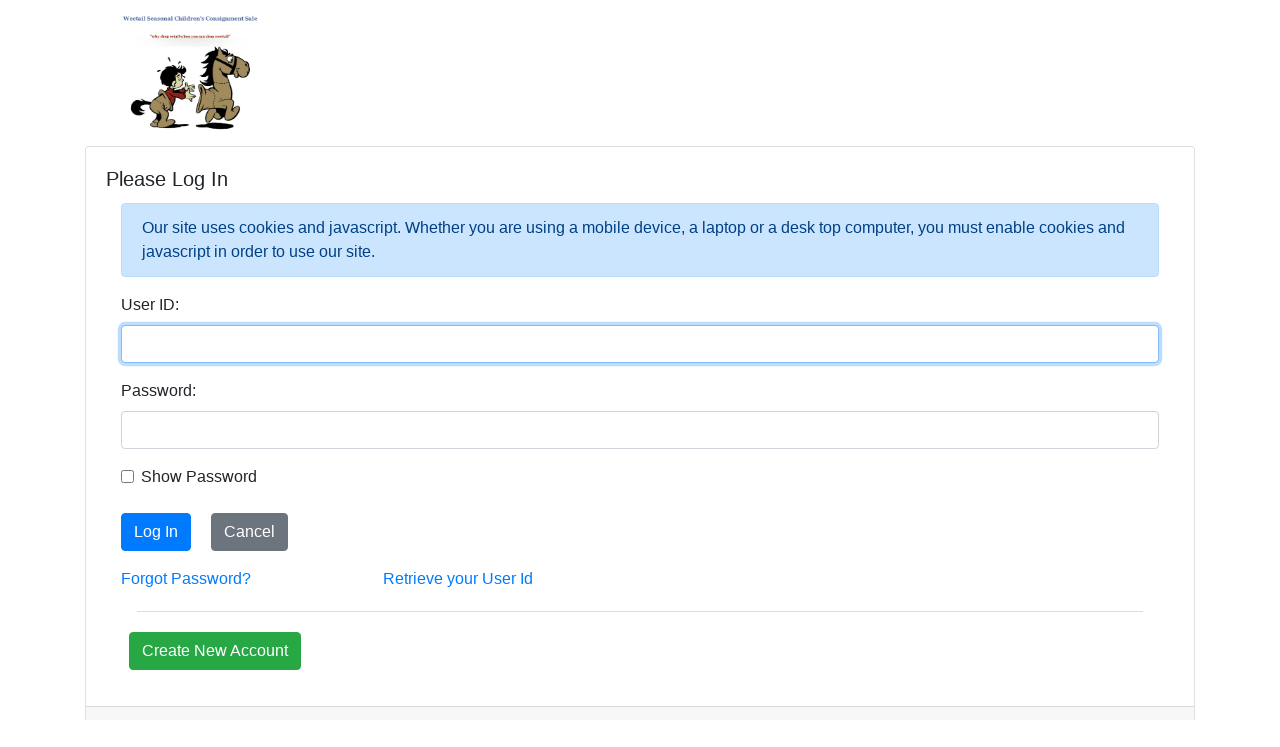

--- FILE ---
content_type: text/html;charset=UTF-8
request_url: https://www.myconsignmentmanager.com/sellerapp/home.mycm?eventId=14869&lfCode=weetailconsignmentsale
body_size: 23618
content:
<!doctype html>
<html lang="en">
  <head>
    <!-- Required meta tags -->
    <meta charset="utf-8">
	<meta name="viewport" content="width=device-width, initial-scale=1.0, shrink-to-fit=no, viewport-fit=cover">
	<meta http-equiv="X-UA-Compatible" content="ie=edge">
	<meta name="apple-mobile-web-app-capable" content="yes">
	<meta name="apple-mobile-web-app-status-bar-style" content="black">
	<meta name="apple-mobile-web-app-title" content="">
	<link rel="apple-touch-icon" href="images/icons/icon-152x90.png"> 
	<meta name="mobile-web-app-capable" content="yes">

    <!-- Bootstrap CSS -->
    <link rel="stylesheet" href="/weetailconsignmentsale/css/btemplate.css">
    <link rel="stylesheet" href="https://stackpath.bootstrapcdn.com/bootstrap/4.3.1/css/bootstrap.min.css" integrity="sha384-ggOyR0iXCbMQv3Xipma34MD+dH/1fQ784/j6cY/iJTQUOhcWr7x9JvoRxT2MZw1T" crossorigin="anonymous">    
    
    <link href="https://fonts.googleapis.com/css?family=Lato:300,400,700&display=swap" rel="stylesheet">
    <style type="text/css">
        #contentDiv {display:none;}
    </style>    
    <title></title>
  </head>
  <body class="mycmbody">
	<noscript>
	    <div data-role="page">
	        <div data-role="content" id="noJavaScript">
	        <div class="headerLogo">
	            <img src="/weetailconsignmentsale/images/mlogo.jpg" alt="Login" align="middle">
	        </div>          
	        <div>
	            <h2>You must have JavaScript enabled before you can use our site.</h2>
	            <h3>Please try again after you have enabled JavaScript.</h3>
	            <p>iPhone: Follow these steps to enable JavaScript</p>
	            <ul>
	            <li>Go to Settings</li>
	            <li>Scroll down and select Safari</li>
	            <li>Scroll down and select Advanced</li>
	            <li>Enable JavaScript</li>
	            </ul>
	            <p>Android: There are hundreds of different Android devices. Your best bet is to search how to enable JavaScript for your particular device in Google or Bing</p>
	            <a style="background-color: #373737;color:#fff;border-radius:3px;width:100px;text-decoration:none;padding:5px;" data-ajax="false" href="logout.mycm" data-role="button" data-theme="b" >Cancel</a>
	        </div>  
	        </div>
	    </div>
	</noscript>  
  
	  <div class="container">
	    <nav class="navbar navbar-expand-lg navbar-custom">
	    <a class="navbar-brand" href="#">    
	    <img class="rounded mlogoClass" src="/weetailconsignmentsale/images/mlogo.jpg" alt="">
	    </a>
		  <button class="navbar-toggler" type="button" data-toggle="collapse" data-target="#navbarNavDropdown" aria-controls="navbarNavDropdown" aria-expanded="false" aria-label="Toggle navigation">
		    <!-- <span class="navbar-toggler-icon"></span> -->
		   <span class="navbar-toggler-icon">   
		     <i class="fas fa-bars burger"></i>
		   </span>
		  </button>
		  <div class="collapse navbar-collapse" id="navbarNavDropdown">
		    
		  </div>
	    </nav>
	        
	    <div class="card" >
	    <div class="card-body">
	        <h5 class="card-title">Please Log In</h5>
            <div class="container my-2">
	            <div class="alert alert-primary" role="alert">
	                Our site uses cookies and javascript. Whether you are using a mobile device, a laptop or a desk top computer, you must enable cookies and javascript in order to use our site.
	            </div>   
		        <div class="alert alert-primary" role="alert" id="cookies" style="display:none;margin:5px;">
		            <div>
		                <h2 style="text-align: center;">You must have Cookies enabled before you can use our site.</h2>
		                <h3>Please try again after you have enabled Cookies.</h3>
		                <p>iPhone: Follow these steps to enable Cookies</p>
		                <ul>
		                <li>Go to Settings</li>
		                <li>Scroll down and select Safari</li>
		                <li>Scroll down and select Block Cookies</li>
		                <li>Inside the Block Cookies screen, please make sure you select Allow from Websites I Visit</li>
		                </ul>
		                <p>Android: There are hundreds of different Android devices. Your best bet is to search how to enable Cookies for your particular device in Google or Bing</p>              
		                <a data-ajax="false" href="logout.mycm" data-role="button" data-theme="b" >Cancel</a>
		            </div>
		        </div>	            
	               
	            <form method="post" action="login" data-ajax="false">      	            
	            <input type="hidden"  name="ru" value="/sellerapp/home.mycm">
	            <input type="hidden"  name=qs value="eventId=14869&lfCode=weetailconsignmentsale">
	            <input type="hidden"  name="lfCode" value="weetailconsignmentsale">
	            <input type="hidden"  name="origUrl" value="%2Fhome.mycm%3FeventId%3D14869%26lfCode%3Dweetailconsignmentsale">
	            
	             <div class="form-group">
	               <label for="j_username">User ID:</label>
	               <input autofocus class="form-control" id="j_username" name="j_username" type="text" autocorrect="off" autocapitalize="none"/>
	             </div>              
	             <div class="form-group" id="jPasswordDiv">
	               <label for="j_password">Password:</label>
	               <input class="form-control" id="j_password" name="j_password" type="password" autocorrect="off" autocapitalize="none" maxlength="100" />
	             </div>              
	             <div class="form-group" id="txthdnPasswordDiv">
	               <input class="form-control" type="text" id="txthdnPassword" style='display:none;' type="password" autocorrect="off" autocapitalize="none" maxlength="100" />
	             </div>
	             <div class="form-group form-check">	             
	                 <input class="form-check-input" type="checkbox" id="chkShow"/>
	                 <label for="chkShow">Show Password</label>
	             </div>
	             <div class="row">
                     <div class="col-sm">                
		                 <button type="submit" id="registerSellerBtn" class="btn btn-primary mr-3">Log In</button>
		                 <a href="logout.mycm?lfCode=weetailconsignmentsale" class="btn btn-secondary">Cancel</a>
		                 
</div>
	                 <div class="col-sm">
	                   
	                 </div>
	             </div>  
                 <div class="form-row my-3">
                     <div class="col col-md-3">                
	                   <a href="forgotPassword.mycm?lfCode=weetailconsignmentsale">Forgot Password?</a>
	                 </div>
	                 <div class="col col-md-3">
	                   <a href="forgotUserId.mycm?lfCode=weetailconsignmentsale">Retrieve your User Id</a>
                     </div>	                       
	             </div>
	          </form>  
				<div style="align-items: center;border-bottom: 1px solid #dadde1;display: flex;margin: 20px 16px;text-align: center;"></div>
	             <div class="form-group my-3">
	             
	               <a href="/sellerapp/registerUserForward.mycm?lfCode=weetailconsignmentsale&origUrl=%2Fhome.mycm%3FeventId%3D14869%26lfCode%3Dweetailconsignmentsale" class="btn btn-success mx-2">Create New Account</a>
                 </div>
	          
	          
	          
            </div>	        
	        
	    </div> <!--  End of Card Body -->   
            <div class="card-footer text-center">
    <small class="text-muted">
    Copyright &copy; 2004 - 2026 MyConsignmentManager.com. All rights reserved.Version: 14.60
    </small>
</div>  </div> <!--  End of Card -->
	
	</div> <!--  End of Main Container -->
	<div class="mympleasewait"><!-- Place at bottom of page --></div>
    <!-- Optional JavaScript -->
    <!-- jQuery first, then Popper.js, then Bootstrap JS -->
    <script src="https://code.jquery.com/jquery-3.3.1.min.js"></script>
    <script src="https://cdnjs.cloudflare.com/ajax/libs/popper.js/1.14.7/umd/popper.min.js" integrity="sha384-UO2eT0CpHqdSJQ6hJty5KVphtPhzWj9WO1clHTMGa3JDZwrnQq4sF86dIHNDz0W1" crossorigin="anonymous"></script>
    <script src="https://stackpath.bootstrapcdn.com/bootstrap/4.3.1/js/bootstrap.min.js" integrity="sha384-JjSmVgyd0p3pXB1rRibZUAYoIIy6OrQ6VrjIEaFf/nJGzIxFDsf4x0xIM+B07jRM" crossorigin="anonymous"></script>
    <script src="https://kit.fontawesome.com/666ec8cd66.js" crossorigin="anonymous"></script>   
    <script type="text/javascript" src="https://cdn.datatables.net/1.10.20/js/jquery.dataTables.js"></script>
    <script type="text/javascript" src="https://cdn.datatables.net/1.10.20/js/dataTables.bootstrap4.js"></script>
    <script type="text/javascript" src="https://cdn.datatables.net/buttons/1.6.1/js/dataTables.buttons.js"></script>
    <script type="text/javascript" src="https://cdn.datatables.net/buttons/1.6.1/js/buttons.bootstrap4.js"></script>
    <script type="text/javascript" src="https://cdn.datatables.net/keytable/2.5.1/js/dataTables.keyTable.js"></script>
    <script type="text/javascript" src="https://cdn.datatables.net/responsive/2.2.3/js/dataTables.responsive.js"></script>
    <script type="text/javascript" src="https://cdn.datatables.net/select/1.3.1/js/dataTables.select.js"></script>
    <!-- <script src="includes/app-14.60.js"></script> -->
    <script type="text/javascript">
         /* 



       var disableCategoryFld = false;
       var disableSizeFld = false;

       
        var dtBLengthChange = true;
           
    
       var dispRprntWarning = ;
       var evtVirtualType = '';
       var allowMultiplePhotos = ;  
       var maxItemPhotosAllowed = ;
       
       var multiplePhotosBasedOnPrice = ;
       var multiplePhotosTriggerPrice = ;
       var mulitplePhotosBasedOnPriceEnabled = ;
       var js_appLocaleLang = 'en';
       var js_appLocaleCoun = 'US';
       
       var js_appLocaleCurrCode = 'USD';
               
        
        var itemsTableScrollY = '400px';
        
            var itemsTableDisplayLenght = 25;
        
      


var js_fbAppId = '254219841391857';

var js_fbLoggedIn = false;

var currencyCodeValue = "$";
var myCountryCodeValue = "US";
var referralSourceRegEx = new RegExp("^[\\s \. $ \, \/ \+ \! \? \_ # $ \: \& \' a-zA-ZÁÉÍÓÚáéíóúñÑåæâéèêøóòôÅÆÂÉÈÊØÓÒÔ0-9 -]*$" );

var convertCurrencyToNumber = /[^0-9\.]+/g;
var sellerNumRegExp = new RegExp( "^[a-zA-Z0-9]{1,6}$" );
var enterEditItemRegEx = new RegExp("^[\\s \. \% $ \, \/ \+ \! \? \_ # \" $ \: \& \'a-zA-ZÁÉÍÓÚáéíóúñÑ0-9 -]*$");
var volShiftRegEx = new RegExp( "^[\\s \/ \+ \? \_ # \" $ \: \& \'a-zA-ZÁÉÍÓÚáéíóúñÑ0-9 -]*$" );
var dropoffDateRegEx = new RegExp( "^[\\s \/ \+ \? \_ # \" $ \: \& \'a-zA-ZÁÉÍÓÚáéíóúñÑ0-9 -]*$" );
var volShiftDateRegEx = /^\d{2}\/\d{2}\/\d{4}$/; 
var itemPriceRegEx = "^([0-9]{1,5})?([0-9]{1,5}[.][0-9]{1,2})?([0-9]{1,2}[,][0-9]{3}[.][0-9]{1,2})?([0-9]{1,2}[,][0-9]{3})?$";
var itemPriceVoiceRegEx = "^\([0-9]{1,5})?([0-9]{1,5}[.][0-9]{1,2})?([0-9]{1,2}[,][0-9]{3}[.][0-9]{1,2})?([0-9]{1,2}[,][0-9]{3})?$";
		

var additemForceDisWhenDonMsg = "We are forcing donated items to sell at a discount. Please mark this item discount Yes.";
var additemForceDisYesMsg = "We require all inventory to be mark discounted. Please mark this item discount Yes.";
var additemForceDisNoMsg = "We require all inventory to be mark NOT discounted. Please mark this item discount No.";
var additemForceDonYesMsg = "We require all inventory to be mark donate. Please mark this item donate Yes.";
var additemForceDonNoMsg = "We require all inventory to be mark NOT donate. Please mark this item donate No.";

var itemDescRequiredMsg = "The Brand(Desc) Name field is required.";
var itemDescMaskMsg = "The Brand(Desc) Name field only allows alphanumeric characters <br/>and the following special characters: / + - , . ? ! _ &quot; ' $ : &";
var itemDesc2MaskMsg = "The Description field only allows alphanumeric characters <br/>and the following special characters: / + - , . ? ! _ &quot; ' $ : &";

var catReqMsg = 'Please Select a Category';
var sizeReqMsg = 'Please Select a Size';

var jsvar_pleaseSelCat = 'Please Select a Category';
var jsvar_pleaseSelSize = 'Please Select a Size';

var jsvar_errorSorryMsg = "We apologize, but the system encountered an error processing your request: ";
var jsvar_siteDownerrorSorryMsg = 'THE SITE IS TEMPORARILY DOWN.<br/>We apologize for any inconvenience this may have caused you.<br/><br/>Please keep in mind that we have a regular scheduled maintenance times every morning from 12:00 am - 12:15 am Eastern Time EST (USA & Canada).<br/><br/>If you are seeing this message outside of the regularly scheduled maintenance window, please try again in 15-30 minutes.';
var priceCannotBeEmpty = "The Price field cannot be empty";
var priceNoCommas2Decimals = "The price field needs to be a number with no commas and two decimal places.";
var minPriceAllowed = "The minimum price allowed is: ";
var maxPriceAllowed = "The maximum price allowed is: ";
var zeroPriceCorrect = "You have entered a price with a $0.00. Is this correct?";
var jsvar_priceFieldMaskMsg = "???jsvariables.jsvar_priceFieldMaskMsg???";

var jsvar_sellerNumberFieldMaskMsg = "The Seller Number field is required and it only allows letters and numbers." + " " + "Please remove any spaces or special characters that are not letters or numbers."; 
var jsvar_registerAcceptTermsConsMsg = 'In order to register, you must READ and ACCEPT our terms and conditions';
var jsvar_errorDisplayingTermsCondPage = 'Error Displaying Terms and Conditions Page';

var jsvar_pleaseSelectOneItemToEdit = "Please select one Item to edit";
var jsvar_youCanOnlyEditOneAtATime = "You can only Edit one Item at a time";

var jsvar_percentageFieldMsg = 'The Percentage Field is required. Please enter a value from 0 to 100 with no decimals';

var jsvar_descSearchFilterMaskMsg = "The Description search filter field only allows alphanumeric characters <br/>and the following special characters: / + - , ? ! _ &quot; ' $ : &";
var jsvar_dateSearchFilterMaskMsg = "The Date search filter field only allows values in the following format: mm/dd/yyyy";						      
var jsvar_startTimeSearchFilterMaskMsg ="The Start Time search filter field only allows values in the following format: nn:nn where n is a number";
var jsvar_endTimeSearchFilterMaskMsg = "The End Time search filter field only allows values in the following format: nn:nn where n is a number";								  
var jsvar_priceSearchFilterMaskMsg = "The price field must be numeric and cents are optional";

var jsvar_yourSessionHasExpired = "Your session has expired. Please sign in again.";
var jsvar_loginUrl = "<a href='myevents.mycm?lfCode=weetailconsignmentsale'>Click here to sign in again.</a>";
var jsvar_badCredentials = 'The User Id and Password combination you entered is not correct. Please try again...';

var jsvar_pleaseSelectOneItemToRemove = "Please select at least one Item to Remove";
var jsvar_pleaseSelectOneItemToDelete = "Please select at least one Item to Remove";
var jsvar_pleaseSelectOneItemToMarkNotSold = "Please select at least one Item to Mark Not Sold";
var jsvar_pleaseSelectOneItemToMarkSold = "Please select at least one Item to Mark Sold";
var jsvar_pleaseSelectOneItemToTransfer = "Please select at least one Item to Transfer to this event";
var jsvar_pleaseSelectOneItemToMarkNotGen = "Please select at least one Item to Mark Not Generated";
var jsvar_pleaseSelectOneItemToMarkGen = "Please select at least one Item to Mark Generated";
var jsvar_pleaseSelectOneItemToMarkDis = "Please select at least one Item to Mark Discounted";
var jsvar_pleaseSelectOneItemToMarkNotDis = "Please select at least one Item to Mark Not Discounted";
var jsvar_pleaseSelectOneItemToMarkNotDonate = "Please select at least one Item to Mark Not Donate";
var jsvar_pleaseSelectOneItemToMarkDonate = "Please select at least one Item to Mark Donate";
var jsvar_pleaseSelectOneItemToSettRpt = "Please select at least one Item to Generate Projected Settlement Report";
var jsvar_pleaseSelectOneItemToGenInvRpt = 'Please select at least one Item to include in your inventory report';
var jsvar_clickHereToOpenTagsDoc = "Click Here to Open Your Tags Document";
var jsvar_pleaseSelectOneItemToRemoveFromOnline = "Please select at least one Item to remove from our Online Store";

var jsvar_pleaseMakeASelection = "Please make a selection";
var jsvar_pleaseSelectAShift = "Please select a shift";
var jsvar_pleaseSelectOneItemToPrint = "Please select at least one Item to Print";

var jsvar_pleaseSelectOneItem = "Please select at least one Item";
var jsvar_pleaseIndicateReferralSource = "Please indicate how you heard about us.";

var jsvar_shiftsNotAddedConflictTimes = "The following shifts where not added because they have conflicting times:<ul>";
var jsvar_dropoffsNotAddedConflictTimes = "The following appointments where not added because they have conflicting times:<ul>";

var jsvar_forcingDonateToDiscount = "We are forcing Donated items to also sell at a Discount. You cannot mark Donated items as Not Discounted.";

var jsvar_mgtItemsBtnSold =	"Mark Sold";
var jsvar_mgtItemsBtnNotSold = "Mark Not Sold";

var jsvar_mgmtItemsBtnDelete = "Delete";

var jsvar_mgmtItemsBtnMarkDis = "Mark Discounted";
var jsvar_mgmtItemsBtnMarkNoDis = "Mark Not Discounted";

var jsvar_mgmtItemsBtnMarkDon = "Mark Donate";
var jsvar_mgmtItemsBtnMarNotDon = "Mark Not Donate";

var jsvar_mgmtItemsBtnMarkGen = "Mark Printed";
var jsvar_mgmtItemsBtnMarkNotGen = "Mark Not Printed";
var jsvar_mgmtItemsBtnRemoveOnline = "Remove Photo";

var jsvar_mgmtItemsBtnEditItem = "Edit";
var jsvar_mgmtItemsBtnEditMultiItem = "Edit Multiple Items";

var jsvar_notGenerated = "Not Generated";

var jsvar_confirmPrintMsg = "You have selected to print";
var jsvar_confirmPrintMsg2 = "tag(s)" + " " + "Do you want to continue?";

var jsvar_transferItemsBtn = "Transfer Item(s) Now";
var jsvar_removeItemsBtn = "Delete";
var jsvar_markNotSoldBtn = "Mark Not Sold";
var jsvar_markSoldBtn = "Mark Sold";
var jsvar_markNotGenBtn = "Mark Not Printed";
var jsvar_markGenBtn = "Mark Printed";
var jsvar_editMultipleItemsBtn = "Edit Multiple Items";
var jsvar_markDiscountedBtn = "Mark Discounted";
var jsvar_markNotDiscBtn = "Mark Not Discounted";
var jsvar_markNotDonBtn = "Mark Not Donate";
var jsvar_markDonBtn = "Mark Donate";
var jsvar_genProSettelementRpt = "Generate Projected Settlement Report";

var jsvar_printTagsBtn = "Print";

var jsvar_yes = "Yes";
var jsvar_no = "No";
<!-- var jsvar_donated = "<i class='fas fa-heart'></i>"; -->
var jsvar_sold = "<i class='fas fa-dollar-sign'></i><i class='fas fa-dollar-sign'></i><i class='fas fa-dollar-sign'></i>";
var jsvar_not_sold = "<i class='far fa-frown'></i>";
var jsvar_gen = "<i class='fas fa-check'></i>";
var jsvar_not_gen = "<i class='fas fa-ban'></i>";
var jsvar_fa_ban = "<i class='fas fa-ban'></i>";

var jsvar_fa_glasses = "<i class='fad fa-glasses'></i>";
var jsvar_fa_thumbs_up = "<i class='far fa-thumbs-up'></i>";

var jsvar_sProcessing = "Processing...";
var jsvar_sLengthMenu = "Show _MENU_ entries";
var jsvar_sZeroRecords = "No matching records found";
var jsvar_sEmptyTable = "No data available in table";
var jsvar_sInfo = "Showing _START_ to _END_ of _TOTAL_ entries";
var jsvar_sInfoEmpty = "Showing 0 to 0 of 0 entries";
var jsvar_sInfoFiltered = "(filtered from _MAX_ total entries)";

var jsvar_sSearch = "Search:";
var jsvar_sFirst = "First";
var jsvar_sPrevious = "Previous";
var jsvar_sNext = "Next";
var jsvar_sLast = "Last";
var jsvar_pleaseWait = '<h1>Please wait...</h1>';
var jsvar_volsOpenShift = "*open*";
var jsvar_noninvMaxEntries = "The Number of Labels field only allows a maximum value of 240.";
var jsvar_noninvOnlyDigitsAllowed = "The Number of Labels field cannot be empty and it only allows numbers.";
var jsvar_noninventoryOnlyAllowToPrint240AtaTime = "Sorry, but uou can only generate 240 labels at a time.";
var jsvar_confirmDeleteLabelsMsg = "Do you want to delete the selected labels?";

var jsvar_maxEnteredItemsErrorMsg = "Sorry, but you have reached the Maximum Allowed Entered Items.";
var jsvar_maxEnteredItemsYouCanOnlyEnter = "You can only enter";
var jsvar_maxEnteredItemsMoreItems = "more items.";
var jsvar_maxTransferItems = "Sorry, but you can only transfer";
var jsvar_maxTransferMoreItems = "items";
var jsvar_maxTransferItemsRearched = "Sorry, but you cannot transfer any more items because you have reached the Maximum Allowed Entered Items.";

var jsvar_selectedSoldDonatedItems = "You have selected Sold and/or Donated items.<br/>You can only transfer Unsold items.";
var jsvar_selectedRejectedItems = "You have selected to print Not Approved item(s). Please fix accordingly. For more information on how to fix Not Approved Items, press the help(?) button."; 

var jsvar_selectedPendingItems = "You have selected to print In Review item(s).Please wait until we finish with our review."; 
var jsvar_forcingDiscountWhenDonate = "Because we are forcing items marked Donate to be also marked Discount, the items that you are marking as Donate will also be marked Discount";


var discFieldRule = "";
var donFieldRule = "";

        var forceDiscountWhenDonField = false;
    
 

var minPriceMsg = '';

    var minimumPriceValue = 0;

var incrementValue = "";



    var maximumPriceValue = 1000000;


var allowZeroValue =  ;
var maxPriceMsg = '';
var hasSellerNumberAssign = ;
var hasReferalSource = ;
var hasSellerContract = ;
var hasSellerContractEnabled = ;

var hasVolunteerContract = ;
var hasVolunteerContractEnabled = ;

var hasVolFeature = ;
var hasVolFeatureEnabled = ;
var displayVolOnlyRegOption = ;

var hasRestockContractEnabled = ;
var discountLabel = "Discount";
var donateLabel = "Donate"; 
 */
		 $(document).ready(function () {


			 $(document).on('blur', '#j_password', function(e) {
	             $('#txthdnPassword').val($(this).val());
	         });

			 $(document).on('change', '#chkShow', function(e) {
	            var isChecked = $(this).prop('checked');
	            if (isChecked) {
	                $('#j_password').hide();        
	                $('#jPasswordDiv').hide();
	                $('#txthdnPassword').show();
	                $('#txthdnPasswordDiv').show();
	            }
	            else {
	                $('#j_password').show();
	                $('#jPasswordDiv').show();
	                $('#txthdnPassword').hide();
	                $('#txthdnPasswordDiv').hide();
	            }
	        });

			 
		    if (are_cookies_enabled()) {
		    } else {                    
		        $('#contentDiv').hide();
		        $('#cookies').show();
		    }
		
		
		    function are_cookies_enabled()
		    {
		            document.cookie="testcookie=valid";
		            cookieEnabled = (document.cookie.indexOf("testcookie") != -1) ? true : false;
		
		            if(cookieEnabled){
		               document.cookie = "testcookie=; expires=Thu, 01 Jan 1970 00:00:00 UTC;"; 
		            }
		
		            return cookieEnabled;
		    }   
		
		 });
		
		 
		(function(i,s,o,g,r,a,m){i['GoogleAnalyticsObject']=r;i[r]=i[r]||function(){
		(i[r].q=i[r].q||[]).push(arguments)},i[r].l=1*new Date();a=s.createElement(o),
		m=s.getElementsByTagName(o)[0];a.async=1;a.src=g;m.parentNode.insertBefore(a,m)
		})(window,document,'script','//www.google-analytics.com/analytics.js','ga');
		
		ga('create', 'UA-63027093-1', 'auto');
		ga('send', 'pageview');
				
	</script>
  </body>
</html>







--- FILE ---
content_type: text/css
request_url: https://www.myconsignmentmanager.com/weetailconsignmentsale/css/btemplate.css
body_size: 5821
content:
@media print {
  .table-responsive {
    display: inline;
    width: 100%;
  }
}


.mycmbody {
  background-color: #fff;
}

.mlogoClass {
	max-height: 120px;
}

/*.virtualImgDiv { 
 *    position: relative; 
 *       width: 100%; 
 *       }
 *       .virtualImgDivH2 { 
 *          position: absolute; 
 *             top: 200px; 
 *                left: 0; 
 *                   width: 100%; 
 *                   }*/


.itemNumVirtualImgDiv {
  display: inline-block;
  margin-top: 5px;
  position: relative;  
  min-width: 80px;
}

.itemNumVirtualImgDiv img {
  display: block;
  max-width:100%;
}

.itemNumVirtualImgDiv .overlay {
  position: absolute;
  top:0;
  left:0;
  width:100%;
  height:100%;
  background-color: rgba(0,0,0,0.25);
  color:white;  
}

.itemNumVirtualImgDivH2 {
	font-size: 1rem;
    font-weight: 400;
    line-height: 1.5;
}

.virtualImgDiv {
  display: inline-block;
  margin-top: 5px;
  position: relative;  
}

.virtualImgDiv img {
  display: block;
  max-width:100%;
}

.virtualImgDiv .overlay {
  position: absolute;
  top:0;
  left:0;
  width:100%;
  height:100%;
  background-color: rgba(0,0,0,0.25);
  color:white;  
}

.virtualImgDivH2 {
	font-size: 1rem;
    font-weight: 400;
    line-height: 1.5;
}


.file {
  visibility: hidden;
  position: absolute;
}

.virtualItemImgClass {
  max-height: 80px;
  max-width: 80px;
}

.img-thumbnail {
  max-height: 150px; 
  max-width: 150px;
}

.mympleasewait {
    display:    none;
    position:   fixed;
    z-index:    1000;
    top:        0;
    left:       0;
    height:     100%;
    width:      100%;
    background: rgba( 255, 255, 255, .8 ) 
                url('/evtassets/ajax-loader.gif') 
                50% 50% 
                no-repeat;
}

/* When the body has the loading class, we turn
 *    the scrollbar off with overflow:hidden */
body.loading .mympleasewait {
    overflow: hidden;   
}

/* Anytime the body has the loading class, our
 *    modal element will be visible */
body.loading .mympleasewait {
    display: block;
}

html {
   padding: env(safe-area-inset);
}
/*-- Prevent Horizontal Scrolling & Font Style --*/
html, body {
   overflow-x: hidden;
   font-family: 'Lato', sans-serif;
   /*color: rgb(113, 71, 29);*/
}

.navbar-custom { 
  /* background-color: lightgreen; */ 
} 
/* Modify brand and text color */ 
.navbar-custom .navbar-brand, .navbar-custom .nav-link, .navbar-custom .navbar-text { 
   color: #000; 
}

.testNode {
	color: #212529;
}

.nowrap {
   white-space:nowrap;
}

td.dt-nowrap { 
   white-space: nowrap;
}



.createAccount {
   background-color: #fff;
}

.jumbotron {
   background-color: #fff;
}

.eventHome a {
   color: #212529;
   /*color: rgb(113, 71, 29);*/
}

/*h3 {
 *    color: rgb(113, 71, 29);
 *    }*/

.alert-heading {
   color: #000;
}

div.sticky {
  position: -webkit-sticky;
  position: sticky;
  top: 0;
  background-color: yellow;
  padding: 50px;
  font-size: 20px;
}

/*============= FEATURES SECTION =============*/

.btn-sm {
   border-width: medium;
   border-radius: 0;
   padding: .5rem 1.1rem;
   text-transform: uppercase;
   font-size: .9rem;
   margin: 1rem;
}
/*.btn-nuno {
 *    background-color: #1EBBA3;
 *       color: white;
 *       }
 *       .btn-nuno:hover {
 *          background-color: #189582;
 *             color: white;
 *             }*/
h3.heading {
   text-transform: uppercase;
   font-weight: 700;
   font-size: 1.9rem;
   text-align: center;
   margin-bottom: 1.9rem;
}
.heading-underline {
   width: 3rem;
   height: .2rem;
   /*background-color: #1EBBA3;*/
   margin: 0 auto 2rem;
}
.feature span {
   /*color: #1EBBA3;*/
   margin-bottom: .6rem;
}
.feature h3 {
   text-transform: uppercase;
   font-size: 1.3rem;
   padding-bottom: .4rem;
}

/*===== FIXED BACKGROUND IMG DARK =====*/


/*--- iOS Fixed Background Image --*/
.fixed {
   position: relative;
   width: 100%;
}
.fixed-wrap {
   clip: rect(0, auto, auto, 0);
   position: absolute;
   height: 100%;
   width: 100%;
   top: 0;
   left: 0;
   z-index: -9999;
}
.fixed-dark {
   background-image: url('../img/fixed/apple.jpg');
   position: fixed;
   height: 100%;
   width: 100%;
   background-size: cover;
   background-position: center center;
   -webkit-transform: translateZ(0);
   transform: translateZ(0);
   will-change: transform;
   z-index: -1;
   top: 0;
   left: 0;
   display: table;
}
.dark {
   background-color: rgba(0, 0, 0, .7);
   padding: 7rem 0;
   z-index: 1000;
}


/*============ BOOTSTRAP BREAK POINTS: =============*/

/*Extra small (xs) devices (portrait phones, less than 576px)*/
/*No media query since this is the default in Bootstrap*/

@media (max-width: 576px) {


   .regPayByCheck {
      min-height: 300px;
   }

   .mlogoClass {
    max-height: 70px;
    max-width:  100px;
   } 

   .img-thumbnail {
    max-height: 80px; 
    max-width: 80px;  
  }     

  .virtualItemImgClass {
    max-height: 80px;
  }  

}

/*Small (sm) devices (landscape phones, 576px and up)*/
@media (min-width: 576px) {


   .regPayByCheck {
      min-height: 300px;
   }

}

/*Medium (md) devices (tablets, 768px and up)*/
@media (min-width: 768px) {
    .regPayNotReady {
      min-height: 300px;
   }

 .regPayByCheck {
      
   }    

}

/*Large (lg) devices (desktops, 992px and up)*/
@media (min-width: 992px) {
   .regPayNotReady {
      min-height: 280px;
   }

   .regPayByCheck {
      min-height: 280px;
   }

   .regPayDelReg {
      min-height: 280px;
   } 

   .regPayDelNormalReg {
      min-height: 200px;
   }


}

/*Extra (xl) large devices (large desktops, 1200px and up)*/
@media (min-width: 1200px) {

   .regPayNotReady {
      min-height: 230px;
   }

   .regPayByCheck {
      min-height: 230px;
   }

   .regPayDelReg {
      min-height: 230px;
   }      

   .regPayDelNormalReg {
      min-height: 180px;
   }

}








--- FILE ---
content_type: text/plain
request_url: https://www.google-analytics.com/j/collect?v=1&_v=j102&a=1809427242&t=pageview&_s=1&dl=https%3A%2F%2Fwww.myconsignmentmanager.com%2Fsellerapp%2Fhome.mycm%3FeventId%3D14869%26lfCode%3Dweetailconsignmentsale&ul=en-us%40posix&sr=1280x720&vp=1280x720&_u=IEBAAEABAAAAACAAI~&jid=1067915398&gjid=442691740&cid=1772252181.1768780430&tid=UA-63027093-1&_gid=400392198.1768780430&_r=1&_slc=1&z=1445998495
body_size: -454
content:
2,cG-GCVX1F491P

--- FILE ---
content_type: text/javascript; charset=utf-8
request_url: https://cdn.datatables.net/select/1.3.1/js/dataTables.select.js
body_size: 7737
content:
/*! Select for DataTables 1.3.1
 * 2015-2019 SpryMedia Ltd - datatables.net/license/mit
 */

/**
 * @summary     Select for DataTables
 * @description A collection of API methods, events and buttons for DataTables
 *   that provides selection options of the items in a DataTable
 * @version     1.3.1
 * @file        dataTables.select.js
 * @author      SpryMedia Ltd (www.sprymedia.co.uk)
 * @contact     datatables.net/forums
 * @copyright   Copyright 2015-2019 SpryMedia Ltd.
 *
 * This source file is free software, available under the following license:
 *   MIT license - http://datatables.net/license/mit
 *
 * This source file is distributed in the hope that it will be useful, but
 * WITHOUT ANY WARRANTY; without even the implied warranty of MERCHANTABILITY
 * or FITNESS FOR A PARTICULAR PURPOSE. See the license files for details.
 *
 * For details please refer to: http://www.datatables.net/extensions/select
 */
(function( factory ){
	if ( typeof define === 'function' && define.amd ) {
		// AMD
		define( ['jquery', 'datatables.net'], function ( $ ) {
			return factory( $, window, document );
		} );
	}
	else if ( typeof exports === 'object' ) {
		// CommonJS
		module.exports = function (root, $) {
			if ( ! root ) {
				root = window;
			}

			if ( ! $ || ! $.fn.dataTable ) {
				$ = require('datatables.net')(root, $).$;
			}

			return factory( $, root, root.document );
		};
	}
	else {
		// Browser
		factory( jQuery, window, document );
	}
}(function( $, window, document, undefined ) {
'use strict';
var DataTable = $.fn.dataTable;


// Version information for debugger
DataTable.select = {};

DataTable.select.version = '1.3.1';

DataTable.select.init = function ( dt ) {
	var ctx = dt.settings()[0];
	var init = ctx.oInit.select;
	var defaults = DataTable.defaults.select;
	var opts = init === undefined ?
		defaults :
		init;

	// Set defaults
	var items = 'row';
	var style = 'api';
	var blurable = false;
	var toggleable = true;
	var info = true;
	var selector = 'td, th';
	var className = 'selected';
	var setStyle = false;

	ctx._select = {};

	// Initialisation customisations
	if ( opts === true ) {
		style = 'os';
		setStyle = true;
	}
	else if ( typeof opts === 'string' ) {
		style = opts;
		setStyle = true;
	}
	else if ( $.isPlainObject( opts ) ) {
		if ( opts.blurable !== undefined ) {
			blurable = opts.blurable;
		}
		
		if ( opts.toggleable !== undefined ) {
			toggleable = opts.toggleable;
		}

		if ( opts.info !== undefined ) {
			info = opts.info;
		}

		if ( opts.items !== undefined ) {
			items = opts.items;
		}

		if ( opts.style !== undefined ) {
			style = opts.style;
			setStyle = true;
		}
		else {
			style = 'os';
			setStyle = true;
		}

		if ( opts.selector !== undefined ) {
			selector = opts.selector;
		}

		if ( opts.className !== undefined ) {
			className = opts.className;
		}
	}

	dt.select.selector( selector );
	dt.select.items( items );
	dt.select.style( style );
	dt.select.blurable( blurable );
	dt.select.toggleable( toggleable );
	dt.select.info( info );
	ctx._select.className = className;


	// Sort table based on selected rows. Requires Select Datatables extension
	$.fn.dataTable.ext.order['select-checkbox'] = function ( settings, col ) {
		return this.api().column( col, {order: 'index'} ).nodes().map( function ( td ) {
			if ( settings._select.items === 'row' ) {
				return $( td ).parent().hasClass( settings._select.className );
			} else if ( settings._select.items === 'cell' ) {
				return $( td ).hasClass( settings._select.className );
			}
			return false;
		});
	};

	// If the init options haven't enabled select, but there is a selectable
	// class name, then enable
	if ( ! setStyle && $( dt.table().node() ).hasClass( 'selectable' ) ) {
		dt.select.style( 'os' );
	}
};

/*

Select is a collection of API methods, event handlers, event emitters and
buttons (for the `Buttons` extension) for DataTables. It provides the following
features, with an overview of how they are implemented:

## Selection of rows, columns and cells. Whether an item is selected or not is
   stored in:

* rows: a `_select_selected` property which contains a boolean value of the
  DataTables' `aoData` object for each row
* columns: a `_select_selected` property which contains a boolean value of the
  DataTables' `aoColumns` object for each column
* cells: a `_selected_cells` property which contains an array of boolean values
  of the `aoData` object for each row. The array is the same length as the
  columns array, with each element of it representing a cell.

This method of using boolean flags allows Select to operate when nodes have not
been created for rows / cells (DataTables' defer rendering feature).

## API methods

A range of API methods are available for triggering selection and de-selection
of rows. Methods are also available to configure the selection events that can
be triggered by an end user (such as which items are to be selected). To a large
extent, these of API methods *is* Select. It is basically a collection of helper
functions that can be used to select items in a DataTable.

Configuration of select is held in the object `_select` which is attached to the
DataTables settings object on initialisation. Select being available on a table
is not optional when Select is loaded, but its default is for selection only to
be available via the API - so the end user wouldn't be able to select rows
without additional configuration.

The `_select` object contains the following properties:

```
{
	items:string       - Can be `rows`, `columns` or `cells`. Defines what item 
	                     will be selected if the user is allowed to activate row
	                     selection using the mouse.
	style:string       - Can be `none`, `single`, `multi` or `os`. Defines the
	                     interaction style when selecting items
	blurable:boolean   - If row selection can be cleared by clicking outside of
	                     the table
	toggleable:boolean - If row selection can be cancelled by repeated clicking
	                     on the row
	info:boolean       - If the selection summary should be shown in the table
	                     information elements
}
```

In addition to the API methods, Select also extends the DataTables selector
options for rows, columns and cells adding a `selected` option to the selector
options object, allowing the developer to select only selected items or
unselected items.

## Mouse selection of items

Clicking on items can be used to select items. This is done by a simple event
handler that will select the items using the API methods.

 */


/* * * * * * * * * * * * * * * * * * * * * * * * * * * * * * * * * * * * * * * *
 * Local functions
 */

/**
 * Add one or more cells to the selection when shift clicking in OS selection
 * style cell selection.
 *
 * Cell range is more complicated than row and column as we want to select
 * in the visible grid rather than by index in sequence. For example, if you
 * click first in cell 1-1 and then shift click in 2-2 - cells 1-2 and 2-1
 * should also be selected (and not 1-3, 1-4. etc)
 * 
 * @param  {DataTable.Api} dt   DataTable
 * @param  {object}        idx  Cell index to select to
 * @param  {object}        last Cell index to select from
 * @private
 */
function cellRange( dt, idx, last )
{
	var indexes;
	var columnIndexes;
	var rowIndexes;
	var selectColumns = function ( start, end ) {
		if ( start > end ) {
			var tmp = end;
			end = start;
			start = tmp;
		}
		
		var record = false;
		return dt.columns( ':visible' ).indexes().filter( function (i) {
			if ( i === start ) {
				record = true;
			}
			
			if ( i === end ) { // not else if, as start might === end
				record = false;
				return true;
			}

			return record;
		} );
	};

	var selectRows = function ( start, end ) {
		var indexes = dt.rows( { search: 'applied' } ).indexes();

		// Which comes first - might need to swap
		if ( indexes.indexOf( start ) > indexes.indexOf( end ) ) {
			var tmp = end;
			end = start;
			start = tmp;
		}

		var record = false;
		return indexes.filter( function (i) {
			if ( i === start ) {
				record = true;
			}
			
			if ( i === end ) {
				record = false;
				return true;
			}

			return record;
		} );
	};

	if ( ! dt.cells( { selected: true } ).any() && ! last ) {
		// select from the top left cell to this one
		columnIndexes = selectColumns( 0, idx.column );
		rowIndexes = selectRows( 0 , idx.row );
	}
	else {
		// Get column indexes between old and new
		columnIndexes = selectColumns( last.column, idx.column );
		rowIndexes = selectRows( last.row , idx.row );
	}

	indexes = dt.cells( rowIndexes, columnIndexes ).flatten();

	if ( ! dt.cells( idx, { selected: true } ).any() ) {
		// Select range
		dt.cells( indexes ).select();
	}
	else {
		// Deselect range
		dt.cells( indexes ).deselect();
	}
}

/**
 * Disable mouse selection by removing the selectors
 *
 * @param {DataTable.Api} dt DataTable to remove events from
 * @private
 */
function disableMouseSelection( dt )
{
	var ctx = dt.settings()[0];
	var selector = ctx._select.selector;

	$( dt.table().container() )
		.off( 'mousedown.dtSelect', selector )
		.off( 'mouseup.dtSelect', selector )
		.off( 'click.dtSelect', selector );

	$('body').off( 'click.dtSelect' + _safeId(dt.table().node()) );
}

/**
 * Attach mouse listeners to the table to allow mouse selection of items
 *
 * @param {DataTable.Api} dt DataTable to remove events from
 * @private
 */
function enableMouseSelection ( dt )
{
	var container = $( dt.table().container() );
	var ctx = dt.settings()[0];
	var selector = ctx._select.selector;
	var matchSelection;

	container
		.on( 'mousedown.dtSelect', selector, function(e) {
			// Disallow text selection for shift clicking on the table so multi
			// element selection doesn't look terrible!
			if ( e.shiftKey || e.metaKey || e.ctrlKey ) {
				container
					.css( '-moz-user-select', 'none' )
					.one('selectstart.dtSelect', selector, function () {
						return false;
					} );
			}

			if ( window.getSelection ) {
				matchSelection = window.getSelection();
			}
		} )
		.on( 'mouseup.dtSelect', selector, function() {
			// Allow text selection to occur again, Mozilla style (tested in FF
			// 35.0.1 - still required)
			container.css( '-moz-user-select', '' );
		} )
		.on( 'click.dtSelect', selector, function ( e ) {
			var items = dt.select.items();
			var idx;

			// If text was selected (click and drag), then we shouldn't change
			// the row's selected state
			if ( matchSelection ) {
				var selection = window.getSelection();

				// If the element that contains the selection is not in the table, we can ignore it
				// This can happen if the developer selects text from the click event
				if ( ! selection.anchorNode || $(selection.anchorNode).closest('table')[0] === dt.table().node() ) {
					if ( selection !== matchSelection ) {
						return;
					}
				}
			}

			var ctx = dt.settings()[0];
			var wrapperClass = $.trim(dt.settings()[0].oClasses.sWrapper).replace(/ +/g, '.');

			// Ignore clicks inside a sub-table
			if ( $(e.target).closest('div.'+wrapperClass)[0] != dt.table().container() ) {
				return;
			}

			var cell = dt.cell( $(e.target).closest('td, th') );

			// Check the cell actually belongs to the host DataTable (so child
			// rows, etc, are ignored)
			if ( ! cell.any() ) {
				return;
			}

			var event = $.Event('user-select.dt');
			eventTrigger( dt, event, [ items, cell, e ] );

			if ( event.isDefaultPrevented() ) {
				return;
			}

			var cellIndex = cell.index();
			if ( items === 'row' ) {
				idx = cellIndex.row;
				typeSelect( e, dt, ctx, 'row', idx );
			}
			else if ( items === 'column' ) {
				idx = cell.index().column;
				typeSelect( e, dt, ctx, 'column', idx );
			}
			else if ( items === 'cell' ) {
				idx = cell.index();
				typeSelect( e, dt, ctx, 'cell', idx );
			}

			ctx._select_lastCell = cellIndex;
		} );

	// Blurable
	$('body').on( 'click.dtSelect' + _safeId(dt.table().node()), function ( e ) {
		if ( ctx._select.blurable ) {
			// If the click was inside the DataTables container, don't blur
			if ( $(e.target).parents().filter( dt.table().container() ).length ) {
				return;
			}

			// Ignore elements which have been removed from the DOM (i.e. paging
			// buttons)
			if ( $(e.target).parents('html').length === 0 ) {
			 	return;
			}

			// Don't blur in Editor form
			if ( $(e.target).parents('div.DTE').length ) {
				return;
			}

			clear( ctx, true );
		}
	} );
}

/**
 * Trigger an event on a DataTable
 *
 * @param {DataTable.Api} api      DataTable to trigger events on
 * @param  {boolean}      selected true if selected, false if deselected
 * @param  {string}       type     Item type acting on
 * @param  {boolean}      any      Require that there are values before
 *     triggering
 * @private
 */
function eventTrigger ( api, type, args, any )
{
	if ( any && ! api.flatten().length ) {
		return;
	}

	if ( typeof type === 'string' ) {
		type = type +'.dt';
	}

	args.unshift( api );

	$(api.table().node()).trigger( type, args );
}

/**
 * Update the information element of the DataTable showing information about the
 * items selected. This is done by adding tags to the existing text
 * 
 * @param {DataTable.Api} api DataTable to update
 * @private
 */
function info ( api )
{
	var ctx = api.settings()[0];

	if ( ! ctx._select.info || ! ctx.aanFeatures.i ) {
		return;
	}

	if ( api.select.style() === 'api' ) {
		return;
	}

	var rows    = api.rows( { selected: true } ).flatten().length;
	var columns = api.columns( { selected: true } ).flatten().length;
	var cells   = api.cells( { selected: true } ).flatten().length;

	var add = function ( el, name, num ) {
		el.append( $('<span class="select-item"/>').append( api.i18n(
			'select.'+name+'s',
			{ _: '%d '+name+'s selected', 0: '', 1: '1 '+name+' selected' },
			num
		) ) );
	};

	// Internal knowledge of DataTables to loop over all information elements
	$.each( ctx.aanFeatures.i, function ( i, el ) {
		el = $(el);

		var output  = $('<span class="select-info"/>');
		add( output, 'row', rows );
		add( output, 'column', columns );
		add( output, 'cell', cells  );

		var exisiting = el.children('span.select-info');
		if ( exisiting.length ) {
			exisiting.remove();
		}

		if ( output.text() !== '' ) {
			el.append( output );
		}
	} );
}

/**
 * Initialisation of a new table. Attach event handlers and callbacks to allow
 * Select to operate correctly.
 *
 * This will occur _after_ the initial DataTables initialisation, although
 * before Ajax data is rendered, if there is ajax data
 *
 * @param  {DataTable.settings} ctx Settings object to operate on
 * @private
 */
function init ( ctx ) {
	var api = new DataTable.Api( ctx );

	// Row callback so that classes can be added to rows and cells if the item
	// was selected before the element was created. This will happen with the
	// `deferRender` option enabled.
	// 
	// This method of attaching to `aoRowCreatedCallback` is a hack until
	// DataTables has proper events for row manipulation If you are reviewing
	// this code to create your own plug-ins, please do not do this!
	ctx.aoRowCreatedCallback.push( {
		fn: function ( row, data, index ) {
			var i, ien;
			var d = ctx.aoData[ index ];

			// Row
			if ( d._select_selected ) {
				$( row ).addClass( ctx._select.className );
			}

			// Cells and columns - if separated out, we would need to do two
			// loops, so it makes sense to combine them into a single one
			for ( i=0, ien=ctx.aoColumns.length ; i<ien ; i++ ) {
				if ( ctx.aoColumns[i]._select_selected || (d._selected_cells && d._selected_cells[i]) ) {
					$(d.anCells[i]).addClass( ctx._select.className );
				}
			}
		},
		sName: 'select-deferRender'
	} );

	// On Ajax reload we want to reselect all rows which are currently selected,
	// if there is an rowId (i.e. a unique value to identify each row with)
	api.on( 'preXhr.dt.dtSelect', function () {
		// note that column selection doesn't need to be cached and then
		// reselected, as they are already selected
		var rows = api.rows( { selected: true } ).ids( true ).filter( function ( d ) {
			return d !== undefined;
		} );

		var cells = api.cells( { selected: true } ).eq(0).map( function ( cellIdx ) {
			var id = api.row( cellIdx.row ).id( true );
			return id ?
				{ row: id, column: cellIdx.column } :
				undefined;
		} ).filter( function ( d ) {
			return d !== undefined;
		} );

		// On the next draw, reselect the currently selected items
		api.one( 'draw.dt.dtSelect', function () {
			api.rows( rows ).select();

			// `cells` is not a cell index selector, so it needs a loop
			if ( cells.any() ) {
				cells.each( function ( id ) {
					api.cells( id.row, id.column ).select();
				} );
			}
		} );
	} );

	// Update the table information element with selected item summary
	api.on( 'draw.dtSelect.dt select.dtSelect.dt deselect.dtSelect.dt info.dt', function () {
		info( api );
	} );

	// Clean up and release
	api.on( 'destroy.dtSelect', function () {
		disableMouseSelection( api );
		api.off( '.dtSelect' );
	} );
}

/**
 * Add one or more items (rows or columns) to the selection when shift clicking
 * in OS selection style
 *
 * @param  {DataTable.Api} dt   DataTable
 * @param  {string}        type Row or column range selector
 * @param  {object}        idx  Item index to select to
 * @param  {object}        last Item index to select from
 * @private
 */
function rowColumnRange( dt, type, idx, last )
{
	// Add a range of rows from the last selected row to this one
	var indexes = dt[type+'s']( { search: 'applied' } ).indexes();
	var idx1 = $.inArray( last, indexes );
	var idx2 = $.inArray( idx, indexes );

	if ( ! dt[type+'s']( { selected: true } ).any() && idx1 === -1 ) {
		// select from top to here - slightly odd, but both Windows and Mac OS
		// do this
		indexes.splice( $.inArray( idx, indexes )+1, indexes.length );
	}
	else {
		// reverse so we can shift click 'up' as well as down
		if ( idx1 > idx2 ) {
			var tmp = idx2;
			idx2 = idx1;
			idx1 = tmp;
		}

		indexes.splice( idx2+1, indexes.length );
		indexes.splice( 0, idx1 );
	}

	if ( ! dt[type]( idx, { selected: true } ).any() ) {
		// Select range
		dt[type+'s']( indexes ).select();
	}
	else {
		// Deselect range - need to keep the clicked on row selected
		indexes.splice( $.inArray( idx, indexes ), 1 );
		dt[type+'s']( indexes ).deselect();
	}
}

/**
 * Clear all selected items
 *
 * @param  {DataTable.settings} ctx Settings object of the host DataTable
 * @param  {boolean} [force=false] Force the de-selection to happen, regardless
 *     of selection style
 * @private
 */
function clear( ctx, force )
{
	if ( force || ctx._select.style === 'single' ) {
		var api = new DataTable.Api( ctx );
		
		api.rows( { selected: true } ).deselect();
		api.columns( { selected: true } ).deselect();
		api.cells( { selected: true } ).deselect();
	}
}

/**
 * Select items based on the current configuration for style and items.
 *
 * @param  {object}             e    Mouse event object
 * @param  {DataTables.Api}     dt   DataTable
 * @param  {DataTable.settings} ctx  Settings object of the host DataTable
 * @param  {string}             type Items to select
 * @param  {int|object}         idx  Index of the item to select
 * @private
 */
function typeSelect ( e, dt, ctx, type, idx )
{
	var style = dt.select.style();
	var toggleable = dt.select.toggleable();
	var isSelected = dt[type]( idx, { selected: true } ).any();
	
	if ( isSelected && ! toggleable ) {
		return;
	}

	if ( style === 'os' ) {
		if ( e.ctrlKey || e.metaKey ) {
			// Add or remove from the selection
			dt[type]( idx ).select( ! isSelected );
		}
		else if ( e.shiftKey ) {
			if ( type === 'cell' ) {
				cellRange( dt, idx, ctx._select_lastCell || null );
			}
			else {
				rowColumnRange( dt, type, idx, ctx._select_lastCell ?
					ctx._select_lastCell[type] :
					null
				);
			}
		}
		else {
			// No cmd or shift click - deselect if selected, or select
			// this row only
			var selected = dt[type+'s']( { selected: true } );

			if ( isSelected && selected.flatten().length === 1 ) {
				dt[type]( idx ).deselect();
			}
			else {
				selected.deselect();
				dt[type]( idx ).select();
			}
		}
	} else if ( style == 'multi+shift' ) {
		if ( e.shiftKey ) {
			if ( type === 'cell' ) {
				cellRange( dt, idx, ctx._select_lastCell || null );
			}
			else {
				rowColumnRange( dt, type, idx, ctx._select_lastCell ?
					ctx._select_lastCell[type] :
					null
				);
			}
		}
		else {
			dt[ type ]( idx ).select( ! isSelected );
		}
	}
	else {
		dt[ type ]( idx ).select( ! isSelected );
	}
}

function _safeId( node ) {
	return node.id.replace(/[^a-zA-Z0-9\-\_]/g, '-');
}



/* * * * * * * * * * * * * * * * * * * * * * * * * * * * * * * * * * * * * * * *
 * DataTables selectors
 */

// row and column are basically identical just assigned to different properties
// and checking a different array, so we can dynamically create the functions to
// reduce the code size
$.each( [
	{ type: 'row', prop: 'aoData' },
	{ type: 'column', prop: 'aoColumns' }
], function ( i, o ) {
	DataTable.ext.selector[ o.type ].push( function ( settings, opts, indexes ) {
		var selected = opts.selected;
		var data;
		var out = [];

		if ( selected !== true && selected !== false ) {
			return indexes;
		}

		for ( var i=0, ien=indexes.length ; i<ien ; i++ ) {
			data = settings[ o.prop ][ indexes[i] ];

			if ( (selected === true && data._select_selected === true) ||
			     (selected === false && ! data._select_selected )
			) {
				out.push( indexes[i] );
			}
		}

		return out;
	} );
} );

DataTable.ext.selector.cell.push( function ( settings, opts, cells ) {
	var selected = opts.selected;
	var rowData;
	var out = [];

	if ( selected === undefined ) {
		return cells;
	}

	for ( var i=0, ien=cells.length ; i<ien ; i++ ) {
		rowData = settings.aoData[ cells[i].row ];

		if ( (selected === true && rowData._selected_cells && rowData._selected_cells[ cells[i].column ] === true) ||
		     (selected === false && ( ! rowData._selected_cells || ! rowData._selected_cells[ cells[i].column ] ) )
		) {
			out.push( cells[i] );
		}
	}

	return out;
} );



/* * * * * * * * * * * * * * * * * * * * * * * * * * * * * * * * * * * * * * * *
 * DataTables API
 *
 * For complete documentation, please refer to the docs/api directory or the
 * DataTables site
 */

// Local variables to improve compression
var apiRegister = DataTable.Api.register;
var apiRegisterPlural = DataTable.Api.registerPlural;

apiRegister( 'select()', function () {
	return this.iterator( 'table', function ( ctx ) {
		DataTable.select.init( new DataTable.Api( ctx ) );
	} );
} );

apiRegister( 'select.blurable()', function ( flag ) {
	if ( flag === undefined ) {
		return this.context[0]._select.blurable;
	}

	return this.iterator( 'table', function ( ctx ) {
		ctx._select.blurable = flag;
	} );
} );

apiRegister( 'select.toggleable()', function ( flag ) {
	if ( flag === undefined ) {
		return this.context[0]._select.toggleable;
	}

	return this.iterator( 'table', function ( ctx ) {
		ctx._select.toggleable = flag;
	} );
} );

apiRegister( 'select.info()', function ( flag ) {
	if ( info === undefined ) {
		return this.context[0]._select.info;
	}

	return this.iterator( 'table', function ( ctx ) {
		ctx._select.info = flag;
	} );
} );

apiRegister( 'select.items()', function ( items ) {
	if ( items === undefined ) {
		return this.context[0]._select.items;
	}

	return this.iterator( 'table', function ( ctx ) {
		ctx._select.items = items;

		eventTrigger( new DataTable.Api( ctx ), 'selectItems', [ items ] );
	} );
} );

// Takes effect from the _next_ selection. None disables future selection, but
// does not clear the current selection. Use the `deselect` methods for that
apiRegister( 'select.style()', function ( style ) {
	if ( style === undefined ) {
		return this.context[0]._select.style;
	}

	return this.iterator( 'table', function ( ctx ) {
		ctx._select.style = style;

		if ( ! ctx._select_init ) {
			init( ctx );
		}

		// Add / remove mouse event handlers. They aren't required when only
		// API selection is available
		var dt = new DataTable.Api( ctx );
		disableMouseSelection( dt );
		
		if ( style !== 'api' ) {
			enableMouseSelection( dt );
		}

		eventTrigger( new DataTable.Api( ctx ), 'selectStyle', [ style ] );
	} );
} );

apiRegister( 'select.selector()', function ( selector ) {
	if ( selector === undefined ) {
		return this.context[0]._select.selector;
	}

	return this.iterator( 'table', function ( ctx ) {
		disableMouseSelection( new DataTable.Api( ctx ) );

		ctx._select.selector = selector;

		if ( ctx._select.style !== 'api' ) {
			enableMouseSelection( new DataTable.Api( ctx ) );
		}
	} );
} );



apiRegisterPlural( 'rows().select()', 'row().select()', function ( select ) {
	var api = this;

	if ( select === false ) {
		return this.deselect();
	}

	this.iterator( 'row', function ( ctx, idx ) {
		clear( ctx );

		ctx.aoData[ idx ]._select_selected = true;
		$( ctx.aoData[ idx ].nTr ).addClass( ctx._select.className );
	} );

	this.iterator( 'table', function ( ctx, i ) {
		eventTrigger( api, 'select', [ 'row', api[i] ], true );
	} );

	return this;
} );

apiRegisterPlural( 'columns().select()', 'column().select()', function ( select ) {
	var api = this;

	if ( select === false ) {
		return this.deselect();
	}

	this.iterator( 'column', function ( ctx, idx ) {
		clear( ctx );

		ctx.aoColumns[ idx ]._select_selected = true;

		var column = new DataTable.Api( ctx ).column( idx );

		$( column.header() ).addClass( ctx._select.className );
		$( column.footer() ).addClass( ctx._select.className );

		column.nodes().to$().addClass( ctx._select.className );
	} );

	this.iterator( 'table', function ( ctx, i ) {
		eventTrigger( api, 'select', [ 'column', api[i] ], true );
	} );

	return this;
} );

apiRegisterPlural( 'cells().select()', 'cell().select()', function ( select ) {
	var api = this;

	if ( select === false ) {
		return this.deselect();
	}

	this.iterator( 'cell', function ( ctx, rowIdx, colIdx ) {
		clear( ctx );

		var data = ctx.aoData[ rowIdx ];

		if ( data._selected_cells === undefined ) {
			data._selected_cells = [];
		}

		data._selected_cells[ colIdx ] = true;

		if ( data.anCells ) {
			$( data.anCells[ colIdx ] ).addClass( ctx._select.className );
		}
	} );

	this.iterator( 'table', function ( ctx, i ) {
		eventTrigger( api, 'select', [ 'cell', api[i] ], true );
	} );

	return this;
} );


apiRegisterPlural( 'rows().deselect()', 'row().deselect()', function () {
	var api = this;

	this.iterator( 'row', function ( ctx, idx ) {
		ctx.aoData[ idx ]._select_selected = false;
		$( ctx.aoData[ idx ].nTr ).removeClass( ctx._select.className );
	} );

	this.iterator( 'table', function ( ctx, i ) {
		eventTrigger( api, 'deselect', [ 'row', api[i] ], true );
	} );

	return this;
} );

apiRegisterPlural( 'columns().deselect()', 'column().deselect()', function () {
	var api = this;

	this.iterator( 'column', function ( ctx, idx ) {
		ctx.aoColumns[ idx ]._select_selected = false;

		var api = new DataTable.Api( ctx );
		var column = api.column( idx );

		$( column.header() ).removeClass( ctx._select.className );
		$( column.footer() ).removeClass( ctx._select.className );

		// Need to loop over each cell, rather than just using
		// `column().nodes()` as cells which are individually selected should
		// not have the `selected` class removed from them
		api.cells( null, idx ).indexes().each( function (cellIdx) {
			var data = ctx.aoData[ cellIdx.row ];
			var cellSelected = data._selected_cells;

			if ( data.anCells && (! cellSelected || ! cellSelected[ cellIdx.column ]) ) {
				$( data.anCells[ cellIdx.column  ] ).removeClass( ctx._select.className );
			}
		} );
	} );

	this.iterator( 'table', function ( ctx, i ) {
		eventTrigger( api, 'deselect', [ 'column', api[i] ], true );
	} );

	return this;
} );

apiRegisterPlural( 'cells().deselect()', 'cell().deselect()', function () {
	var api = this;

	this.iterator( 'cell', function ( ctx, rowIdx, colIdx ) {
		var data = ctx.aoData[ rowIdx ];

		data._selected_cells[ colIdx ] = false;

		// Remove class only if the cells exist, and the cell is not column
		// selected, in which case the class should remain (since it is selected
		// in the column)
		if ( data.anCells && ! ctx.aoColumns[ colIdx ]._select_selected ) {
			$( data.anCells[ colIdx ] ).removeClass( ctx._select.className );
		}
	} );

	this.iterator( 'table', function ( ctx, i ) {
		eventTrigger( api, 'deselect', [ 'cell', api[i] ], true );
	} );

	return this;
} );



/* * * * * * * * * * * * * * * * * * * * * * * * * * * * * * * * * * * * * * * *
 * Buttons
 */
function i18n( label, def ) {
	return function (dt) {
		return dt.i18n( 'buttons.'+label, def );
	};
}

// Common events with suitable namespaces
function namespacedEvents ( config ) {
	var unique = config._eventNamespace;

	return 'draw.dt.DT'+unique+' select.dt.DT'+unique+' deselect.dt.DT'+unique;
}

function enabled ( dt, config ) {
	if ( $.inArray( 'rows', config.limitTo ) !== -1 && dt.rows( { selected: true } ).any() ) {
		return true;
	}

	if ( $.inArray( 'columns', config.limitTo ) !== -1 && dt.columns( { selected: true } ).any() ) {
		return true;
	}

	if ( $.inArray( 'cells', config.limitTo ) !== -1 && dt.cells( { selected: true } ).any() ) {
		return true;
	}

	return false;
}

var _buttonNamespace = 0;

$.extend( DataTable.ext.buttons, {
	selected: {
		text: i18n( 'selected', 'Selected' ),
		className: 'buttons-selected',
		limitTo: [ 'rows', 'columns', 'cells' ],
		init: function ( dt, node, config ) {
			var that = this;
			config._eventNamespace = '.select'+(_buttonNamespace++);

			// .DT namespace listeners are removed by DataTables automatically
			// on table destroy
			dt.on( namespacedEvents(config), function () {
				that.enable( enabled(dt, config) );
			} );

			this.disable();
		},
		destroy: function ( dt, node, config ) {
			dt.off( config._eventNamespace );
		}
	},
	selectedSingle: {
		text: i18n( 'selectedSingle', 'Selected single' ),
		className: 'buttons-selected-single',
		init: function ( dt, node, config ) {
			var that = this;
			config._eventNamespace = '.select'+(_buttonNamespace++);

			dt.on( namespacedEvents(config), function () {
				var count = dt.rows( { selected: true } ).flatten().length +
				            dt.columns( { selected: true } ).flatten().length +
				            dt.cells( { selected: true } ).flatten().length;

				that.enable( count === 1 );
			} );

			this.disable();
		},
		destroy: function ( dt, node, config ) {
			dt.off( config._eventNamespace );
		}
	},
	selectAll: {
		text: i18n( 'selectAll', 'Select all' ),
		className: 'buttons-select-all',
		action: function () {
			var items = this.select.items();
			this[ items+'s' ]().select();
		}
	},
	selectNone: {
		text: i18n( 'selectNone', 'Deselect all' ),
		className: 'buttons-select-none',
		action: function () {
			clear( this.settings()[0], true );
		},
		init: function ( dt, node, config ) {
			var that = this;
			config._eventNamespace = '.select'+(_buttonNamespace++);

			dt.on( namespacedEvents(config), function () {
				var count = dt.rows( { selected: true } ).flatten().length +
				            dt.columns( { selected: true } ).flatten().length +
				            dt.cells( { selected: true } ).flatten().length;

				that.enable( count > 0 );
			} );

			this.disable();
		},
		destroy: function ( dt, node, config ) {
			dt.off( config._eventNamespace );
		}
	}
} );

$.each( [ 'Row', 'Column', 'Cell' ], function ( i, item ) {
	var lc = item.toLowerCase();

	DataTable.ext.buttons[ 'select'+item+'s' ] = {
		text: i18n( 'select'+item+'s', 'Select '+lc+'s' ),
		className: 'buttons-select-'+lc+'s',
		action: function () {
			this.select.items( lc );
		},
		init: function ( dt ) {
			var that = this;

			dt.on( 'selectItems.dt.DT', function ( e, ctx, items ) {
				that.active( items === lc );
			} );
		}
	};
} );



/* * * * * * * * * * * * * * * * * * * * * * * * * * * * * * * * * * * * * * * *
 * Initialisation
 */

// DataTables creation - check if select has been defined in the options. Note
// this required that the table be in the document! If it isn't then something
// needs to trigger this method unfortunately. The next major release of
// DataTables will rework the events and address this.
$(document).on( 'preInit.dt.dtSelect', function (e, ctx) {
	if ( e.namespace !== 'dt' ) {
		return;
	}

	DataTable.select.init( new DataTable.Api( ctx ) );
} );


return DataTable.select;
}));


--- FILE ---
content_type: text/javascript; charset=utf-8
request_url: https://cdn.datatables.net/keytable/2.5.1/js/dataTables.keyTable.js
body_size: 7796
content:
/*! KeyTable 2.5.1
 * ©2009-2019 SpryMedia Ltd - datatables.net/license
 */

/**
 * @summary     KeyTable
 * @description Spreadsheet like keyboard navigation for DataTables
 * @version     2.5.1
 * @file        dataTables.keyTable.js
 * @author      SpryMedia Ltd (www.sprymedia.co.uk)
 * @contact     www.sprymedia.co.uk/contact
 * @copyright   Copyright 2009-2019 SpryMedia Ltd.
 *
 * This source file is free software, available under the following license:
 *   MIT license - http://datatables.net/license/mit
 *
 * This source file is distributed in the hope that it will be useful, but
 * WITHOUT ANY WARRANTY; without even the implied warranty of MERCHANTABILITY
 * or FITNESS FOR A PARTICULAR PURPOSE. See the license files for details.
 *
 * For details please refer to: http://www.datatables.net
 */

(function( factory ){
	if ( typeof define === 'function' && define.amd ) {
		// AMD
		define( ['jquery', 'datatables.net'], function ( $ ) {
			return factory( $, window, document );
		} );
	}
	else if ( typeof exports === 'object' ) {
		// CommonJS
		module.exports = function (root, $) {
			if ( ! root ) {
				root = window;
			}

			if ( ! $ || ! $.fn.dataTable ) {
				$ = require('datatables.net')(root, $).$;
			}

			return factory( $, root, root.document );
		};
	}
	else {
		// Browser
		factory( jQuery, window, document );
	}
}(function( $, window, document, undefined ) {
'use strict';
var DataTable = $.fn.dataTable;
var namespaceCounter = 0;


var KeyTable = function ( dt, opts ) {
	// Sanity check that we are using DataTables 1.10 or newer
	if ( ! DataTable.versionCheck || ! DataTable.versionCheck( '1.10.8' ) ) {
		throw 'KeyTable requires DataTables 1.10.8 or newer';
	}

	// User and defaults configuration object
	this.c = $.extend( true, {},
		DataTable.defaults.keyTable,
		KeyTable.defaults,
		opts
	);

	// Internal settings
	this.s = {
		/** @type {DataTable.Api} DataTables' API instance */
		dt: new DataTable.Api( dt ),

		enable: true,

		/** @type {bool} Flag for if a draw is triggered by focus */
		focusDraw: false,

		/** @type {bool} Flag to indicate when waiting for a draw to happen.
		  *   Will ignore key presses at this point
		  */
		waitingForDraw: false,

		/** @type {object} Information about the last cell that was focused */
		lastFocus: null,

		/** @type {string} Unique namespace per instance */
		namespace: '.keyTable-'+(namespaceCounter++)
	};

	// DOM items
	this.dom = {

	};

	// Check if row reorder has already been initialised on this table
	var settings = this.s.dt.settings()[0];
	var exisiting = settings.keytable;
	if ( exisiting ) {
		return exisiting;
	}

	settings.keytable = this;
	this._constructor();
};


$.extend( KeyTable.prototype, {
	/* * * * * * * * * * * * * * * * * * * * * * * * * * * * * * * * * * * * * *
	 * API methods for DataTables API interface
	 */

	/**
	 * Blur the table's cell focus
	 */
	blur: function ()
	{
		this._blur();
	},

	/**
	 * Enable cell focus for the table
	 *
	 * @param  {string} state Can be `true`, `false` or `-string navigation-only`
	 */
	enable: function ( state )
	{
		this.s.enable = state;
	},

	/**
	 * Focus on a cell
	 * @param  {integer} row    Row index
	 * @param  {integer} column Column index
	 */
	focus: function ( row, column )
	{
		this._focus( this.s.dt.cell( row, column ) );
	},

	/**
	 * Is the cell focused
	 * @param  {object} cell Cell index to check
	 * @returns {boolean} true if focused, false otherwise
	 */
	focused: function ( cell )
	{
		var lastFocus = this.s.lastFocus;

		if ( ! lastFocus ) {
			return false;
		}

		var lastIdx = this.s.lastFocus.cell.index();
		return cell.row === lastIdx.row && cell.column === lastIdx.column;
	},


	/* * * * * * * * * * * * * * * * * * * * * * * * * * * * * * * * * * * * * *
	 * Constructor
	 */

	/**
	 * Initialise the KeyTable instance
	 *
	 * @private
	 */
	_constructor: function ()
	{
		this._tabInput();

		var that = this;
		var dt = this.s.dt;
		var table = $( dt.table().node() );
		var namespace = this.s.namespace;
		var editorBlock = false;

		// Need to be able to calculate the cell positions relative to the table
		if ( table.css('position') === 'static' ) {
			table.css( 'position', 'relative' );
		}

		// Click to focus
		$( dt.table().body() ).on( 'click'+namespace, 'th, td', function (e) {
			if ( that.s.enable === false ) {
				return;
			}

			var cell = dt.cell( this );

			if ( ! cell.any() ) {
				return;
			}

			that._focus( cell, null, false, e );
		} );

		// Key events
		$( document ).on( 'keydown'+namespace, function (e) {
			if ( ! editorBlock ) {
				that._key( e );
			}
		} );

		// Click blur
		if ( this.c.blurable ) {
			$( document ).on( 'mousedown'+namespace, function ( e ) {
				// Click on the search input will blur focus
				if ( $(e.target).parents( '.dataTables_filter' ).length ) {
					that._blur();
				}

				// If the click was inside the DataTables container, don't blur
				if ( $(e.target).parents().filter( dt.table().container() ).length ) {
					return;
				}

				// Don't blur in Editor form
				if ( $(e.target).parents('div.DTE').length ) {
					return;
				}

				// Or an Editor date input
				if ( $(e.target).parents('div.editor-datetime').length ) {
					return;
				}

				//If the click was inside the fixed columns container, don't blur
				if ( $(e.target).parents().filter('.DTFC_Cloned').length ) {
					return;
				}

				that._blur();
			} );
		}

		if ( this.c.editor ) {
			var editor = this.c.editor;

			// Need to disable KeyTable when the main editor is shown
			editor.on( 'open.keyTableMain', function (e, mode, action) {
				if ( mode !== 'inline' && that.s.enable ) {
					that.enable( false );

					editor.one( 'close'+namespace, function () {
						that.enable( true );
					} );
				}
			} );

			if ( this.c.editOnFocus ) {
				dt.on( 'key-focus'+namespace+' key-refocus'+namespace, function ( e, dt, cell, orig ) {
					that._editor( null, orig, true );
				} );
			}

			// Activate Editor when a key is pressed (will be ignored, if
			// already active).
			dt.on( 'key'+namespace, function ( e, dt, key, cell, orig ) {
				that._editor( key, orig, false );
			} );

			// Active editing on double click - it will already have focus from
			// the click event handler above
			$( dt.table().body() ).on( 'dblclick'+namespace, 'th, td', function (e) {
				if ( that.s.enable === false ) {
					return;
				}

				var cell = dt.cell( this );

				if ( ! cell.any() ) {
					return;
				}

				that._editor( null, e, true );
			} );

			// While Editor is busy processing, we don't want to process any key events
			editor
				.on('preSubmit', function () {
					editorBlock = true;
				} )
				.on('preSubmitCancelled', function () {
					editorBlock = false;
				} )
				.on('submitComplete', function () {
					editorBlock = false;
				} );
		}

		// Stave saving
		if ( dt.settings()[0].oFeatures.bStateSave ) {
			dt.on( 'stateSaveParams'+namespace, function (e, s, d) {
				d.keyTable = that.s.lastFocus ?
					that.s.lastFocus.cell.index() :
					null;
			} );
		}

		// Redraw - retain focus on the current cell
		dt.on( 'draw'+namespace, function (e) {
			if ( that.s.focusDraw ) {
				return;
			}

			var lastFocus = that.s.lastFocus;

			if ( lastFocus && lastFocus.node && $(lastFocus.node).closest('body') === document.body ) {
				var relative = that.s.lastFocus.relative;
				var info = dt.page.info();
				var row = relative.row + info.start;

				if ( info.recordsDisplay === 0 ) {
					return;
				}

				// Reverse if needed
				if ( row >= info.recordsDisplay ) {
					row = info.recordsDisplay - 1;
				}

				that._focus( row, relative.column, true, e );
			}
		} );

		// Clipboard support
		if ( this.c.clipboard ) {
			this._clipboard();
		}

		dt.on( 'destroy'+namespace, function () {
			that._blur( true );

			// Event tidy up
			dt.off( namespace );

			$( dt.table().body() )
				.off( 'click'+namespace, 'th, td' )
				.off( 'dblclick'+namespace, 'th, td' );

			$( document )
				.off( 'mousedown'+namespace )
				.off( 'keydown'+namespace )
				.off( 'copy'+namespace )
				.off( 'paste'+namespace );
		} );

		// Initial focus comes from state or options
		var state = dt.state.loaded();

		if ( state && state.keyTable ) {
			// Wait until init is done
			dt.one( 'init', function () {
				var cell = dt.cell( state.keyTable );

				// Ensure that the saved cell still exists
				if ( cell.any() ) {
					cell.focus();
				}
			} );
		}
		else if ( this.c.focus ) {
			dt.cell( this.c.focus ).focus();
		}
	},


	/* * * * * * * * * * * * * * * * * * * * * * * * * * * * * * * * * * * * * *
	 * Private methods
	 */

	/**
	 * Blur the control
	 *
	 * @param {boolean} [noEvents=false] Don't trigger updates / events (for destroying)
	 * @private
	 */
	_blur: function (noEvents)
	{
		if ( ! this.s.enable || ! this.s.lastFocus ) {
			return;
		}

		var cell = this.s.lastFocus.cell;

		$( cell.node() ).removeClass( this.c.className );
		this.s.lastFocus = null;

		if ( ! noEvents ) {
			this._updateFixedColumns(cell.index().column);

			this._emitEvent( 'key-blur', [ this.s.dt, cell ] );
		}
	},


	/**
	 * Clipboard interaction handlers
	 *
	 * @private
	 */
	_clipboard: function () {
		var dt = this.s.dt;
		var that = this;
		var namespace = this.s.namespace;

		// IE8 doesn't support getting selected text
		if ( ! window.getSelection ) {
			return;
		}

		$(document).on( 'copy'+namespace, function (ejq) {
			var e = ejq.originalEvent;
			var selection = window.getSelection().toString();
			var focused = that.s.lastFocus;

			// Only copy cell text to clipboard if there is no other selection
			// and there is a focused cell
			if ( ! selection && focused ) {
				e.clipboardData.setData(
					'text/plain',
					focused.cell.render( that.c.clipboardOrthogonal )
				);
				e.preventDefault();
			}
		} );

		$(document).on( 'paste'+namespace, function (ejq) {
			var e = ejq.originalEvent;
			var focused = that.s.lastFocus;
			var activeEl = document.activeElement;
			var editor = that.c.editor;
			var pastedText;

			if ( focused && (! activeEl || activeEl.nodeName.toLowerCase() === 'body') ) {
				e.preventDefault();

				if ( window.clipboardData && window.clipboardData.getData ) {
					// IE
					pastedText = window.clipboardData.getData('Text');
				}
				else if ( e.clipboardData && e.clipboardData.getData ) {
					// Everything else
					pastedText = e.clipboardData.getData('text/plain');
				}

				if ( editor ) {
					// Got Editor - need to activate inline editing,
					// set the value and submit
					editor
						.inline( focused.cell.index() )
						.set( editor.displayed()[0], pastedText )
						.submit();
				}
				else {
					// No editor, so just dump the data in
					focused.cell.data( pastedText );
					dt.draw(false);
				}
			}
		} );
	},


	/**
	 * Get an array of the column indexes that KeyTable can operate on. This
	 * is a merge of the user supplied columns and the visible columns.
	 *
	 * @private
	 */
	_columns: function ()
	{
		var dt = this.s.dt;
		var user = dt.columns( this.c.columns ).indexes();
		var out = [];

		dt.columns( ':visible' ).every( function (i) {
			if ( user.indexOf( i ) !== -1 ) {
				out.push( i );
			}
		} );

		return out;
	},


	/**
	 * Perform excel like navigation for Editor by triggering an edit on key
	 * press
	 *
	 * @param  {integer} key Key code for the pressed key
	 * @param  {object} orig Original event
	 * @private
	 */
	_editor: function ( key, orig, hardEdit )
	{
		var that = this;
		var dt = this.s.dt;
		var editor = this.c.editor;
		var editCell = this.s.lastFocus.cell;
		var namespace = this.s.namespace;

		// Do nothing if there is already an inline edit in this cell
		if ( $('div.DTE', editCell.node()).length ) {
			return;
		}

		// Don't activate Editor on control key presses
		if ( key !== null && (
			(key >= 0x00 && key <= 0x09) ||
			key === 0x0b ||
			key === 0x0c ||
			(key >= 0x0e && key <= 0x1f) ||
			(key >= 0x70 && key <= 0x7b) ||
			(key >= 0x7f && key <= 0x9f)
		) ) {
			return;
		}

		orig.stopPropagation();

		// Return key should do nothing - for textareas it would empty the
		// contents
		if ( key === 13 ) {
			orig.preventDefault();
		}

		var editInline = function () {
			editor
				.one( 'open'+namespace, function () {
					// Remove cancel open
					editor.off( 'cancelOpen'+namespace );

					// Excel style - select all text
					if ( ! hardEdit ) {
						$('div.DTE_Field_InputControl input, div.DTE_Field_InputControl textarea').select();
					}

					// Reduce the keys the Keys listens for
					dt.keys.enable( hardEdit ? 'tab-only' : 'navigation-only' );

					// On blur of the navigation submit
					dt.on( 'key-blur.editor', function (e, dt, cell) {
						if ( editor.displayed() && cell.node() === editCell.node() ) {
							editor.submit();
						}
					} );

					// Highlight the cell a different colour on full edit
					if ( hardEdit ) {
						$( dt.table().container() ).addClass('dtk-focus-alt');
					}

					// If the dev cancels the submit, we need to return focus
					editor.on( 'preSubmitCancelled'+namespace, function () {
						setTimeout( function () {
							that._focus( editCell, null, false );
						}, 50 );
					} );

					editor.on( 'submitUnsuccessful'+namespace, function () {
						that._focus( editCell, null, false );
					} );

					// Restore full key navigation on close
					editor.one( 'close', function () {
						dt.keys.enable( true );
						dt.off( 'key-blur.editor' );
						editor.off( namespace );
						$( dt.table().container() ).removeClass('dtk-focus-alt');
					} );
				} )
				.one( 'cancelOpen'+namespace, function () {
					// `preOpen` can cancel the display of the form, so it
					// might be that the open event handler isn't needed
					editor.off( namespace );
				} )
				.inline( editCell.index() );
		};

		// Editor 1.7 listens for `return` on keyup, so if return is the trigger
		// key, we need to wait for `keyup` otherwise Editor would just submit
		// the content triggered by this keypress.
		if ( key === 13 ) {
			hardEdit = true;

			$(document).one( 'keyup', function () { // immediately removed
				editInline();
			} );
		}
		else {
			editInline();
		}
	},


	/**
	 * Emit an event on the DataTable for listeners
	 *
	 * @param  {string} name Event name
	 * @param  {array} args Event arguments
	 * @private
	 */
	_emitEvent: function ( name, args )
	{
		this.s.dt.iterator( 'table', function ( ctx, i ) {
			$(ctx.nTable).triggerHandler( name, args );
		} );
	},


	/**
	 * Focus on a particular cell, shifting the table's paging if required
	 *
	 * @param  {DataTables.Api|integer} row Can be given as an API instance that
	 *   contains the cell to focus or as an integer. As the latter it is the
	 *   visible row index (from the whole data set) - NOT the data index
	 * @param  {integer} [column] Not required if a cell is given as the first
	 *   parameter. Otherwise this is the column data index for the cell to
	 *   focus on
	 * @param {boolean} [shift=true] Should the viewport be moved to show cell
	 * @private
	 */
	_focus: function ( row, column, shift, originalEvent )
	{
		var that = this;
		var dt = this.s.dt;
		var pageInfo = dt.page.info();
		var lastFocus = this.s.lastFocus;

		if ( ! originalEvent) {
			originalEvent = null;
		}

		if ( ! this.s.enable ) {
			return;
		}

		if ( typeof row !== 'number' ) {
			// Its an API instance - check that there is actually a row
			if ( ! row.any() ) {
				return;
			}

			// Convert the cell to a row and column
			var index = row.index();
			column = index.column;
			row = dt
				.rows( { filter: 'applied', order: 'applied' } )
				.indexes()
				.indexOf( index.row );
			
			// Don't focus rows that were filtered out.
			if ( row < 0 ) {
				return;
			}

			// For server-side processing normalise the row by adding the start
			// point, since `rows().indexes()` includes only rows that are
			// available at the client-side
			if ( pageInfo.serverSide ) {
				row += pageInfo.start;
			}
		}

		// Is the row on the current page? If not, we need to redraw to show the
		// page
		if ( pageInfo.length !== -1 && (row < pageInfo.start || row >= pageInfo.start+pageInfo.length) ) {
			this.s.focusDraw = true;
			this.s.waitingForDraw = true;

			dt
				.one( 'draw', function () {
					that.s.focusDraw = false;
					that.s.waitingForDraw = false;
					that._focus( row, column, undefined, originalEvent );
				} )
				.page( Math.floor( row / pageInfo.length ) )
				.draw( false );

			return;
		}

		// In the available columns?
		if ( $.inArray( column, this._columns() ) === -1 ) {
			return;
		}

		// De-normalise the server-side processing row, so we select the row
		// in its displayed position
		if ( pageInfo.serverSide ) {
			row -= pageInfo.start;
		}

		// Get the cell from the current position - ignoring any cells which might
		// not have been rendered (therefore can't use `:eq()` selector).
		var cells = dt.cells( null, column, {search: 'applied', order: 'applied'} ).flatten();
		var cell = dt.cell( cells[ row ] );

		if ( lastFocus ) {
			// Don't trigger a refocus on the same cell
			if ( lastFocus.node === cell.node() ) {
				this._emitEvent( 'key-refocus', [ this.s.dt, cell, originalEvent || null ] );
				return;
			}

			// Otherwise blur the old focus
			this._blur();
		}

		// Clear focus from other tables
		this._removeOtherFocus();

		var node = $( cell.node() );
		node.addClass( this.c.className );

		this._updateFixedColumns(column);

		// Shift viewpoint and page to make cell visible
		if ( shift === undefined || shift === true ) {
			this._scroll( $(window), $(document.body), node, 'offset' );

			var bodyParent = dt.table().body().parentNode;
			if ( bodyParent !== dt.table().header().parentNode ) {
				var parent = $(bodyParent.parentNode);

				this._scroll( parent, parent, node, 'position' );
			}
		}

		// Event and finish
		this.s.lastFocus = {
			cell: cell,
			node: cell.node(),
			relative: {
				row: dt.rows( { page: 'current' } ).indexes().indexOf( cell.index().row ),
				column: cell.index().column
			}
		};

		this._emitEvent( 'key-focus', [ this.s.dt, cell, originalEvent || null ] );
		dt.state.save();
	},


	/**
	 * Handle key press
	 *
	 * @param  {object} e Event
	 * @private
	 */
	_key: function ( e )
	{
		// If we are waiting for a draw to happen from another key event, then
		// do nothing for this new key press.
		if ( this.s.waitingForDraw ) {
			e.preventDefault();
			return;
		}

		var enable = this.s.enable;
		var navEnable = enable === true || enable === 'navigation-only';
		if ( ! enable ) {
			return;
		}

		if ( (e.keyCode === 0 || e.ctrlKey || e.metaKey || e.altKey) && !(e.ctrlKey && e.altKey) ) {
			return;
		}

		// If not focused, then there is no key action to take
		var lastFocus = this.s.lastFocus;
		if ( ! lastFocus ) {
			return;
		}

		// And the last focus still exists!
		if ( ! this.s.dt.cell(lastFocus.node).any() ) {
			this.s.lastFocus = null;
			return;
		}

		var that = this;
		var dt = this.s.dt;
		var scrolling = this.s.dt.settings()[0].oScroll.sY ? true : false;

		// If we are not listening for this key, do nothing
		if ( this.c.keys && $.inArray( e.keyCode, this.c.keys ) === -1 ) {
			return;
		}

		switch( e.keyCode ) {
			case 9: // tab
				// `enable` can be tab-only
				this._shift( e, e.shiftKey ? 'left' : 'right', true );
				break;

			case 27: // esc
				if ( this.s.blurable && enable === true ) {
					this._blur();
				}
				break;

			case 33: // page up (previous page)
			case 34: // page down (next page)
				if ( navEnable && !scrolling ) {
					e.preventDefault();

					dt
						.page( e.keyCode === 33 ? 'previous' : 'next' )
						.draw( false );
				}
				break;

			case 35: // end (end of current page)
			case 36: // home (start of current page)
				if ( navEnable ) {
					e.preventDefault();
					var indexes = dt.cells( {page: 'current'} ).indexes();
					var colIndexes = this._columns();

					this._focus( dt.cell(
						indexes[ e.keyCode === 35 ? indexes.length-1 : colIndexes[0] ]
					), null, true, e );
				}
				break;

			case 37: // left arrow
				if ( navEnable ) {
					this._shift( e, 'left' );
				}
				break;

			case 38: // up arrow
				if ( navEnable ) {
					this._shift( e, 'up' );
				}
				break;

			case 39: // right arrow
				if ( navEnable ) {
					this._shift( e, 'right' );
				}
				break;

			case 40: // down arrow
				if ( navEnable ) {
					this._shift( e, 'down' );
				}
				break;

			case 113: // F2 - Excel like hard edit
				if ( this.c.editor ) {
					this._editor(null, e, true);
					break;
				}
				// else fallthrough

			default:
				// Everything else - pass through only when fully enabled
				if ( enable === true ) {
					this._emitEvent( 'key', [ dt, e.keyCode, this.s.lastFocus.cell, e ] );
				}
				break;
		}
	},

	/**
	 * Remove focus from all tables other than this one
	 */
	_removeOtherFocus: function ()
	{
		var thisTable = this.s.dt.table().node();

		$.fn.dataTable.tables({api:true}).iterator('table', function (settings) {
			if (this.table().node() !== thisTable) {
				this.cell.blur();
			}
		});
	},

	/**
	 * Scroll a container to make a cell visible in it. This can be used for
	 * both DataTables scrolling and native window scrolling.
	 *
	 * @param  {jQuery} container Scrolling container
	 * @param  {jQuery} scroller  Item being scrolled
	 * @param  {jQuery} cell      Cell in the scroller
	 * @param  {string} posOff    `position` or `offset` - which to use for the
	 *   calculation. `offset` for the document, otherwise `position`
	 * @private
	 */
	_scroll: function ( container, scroller, cell, posOff )
	{
		var offset = cell[posOff]();
		var height = cell.outerHeight();
		var width = cell.outerWidth();

		var scrollTop = scroller.scrollTop();
		var scrollLeft = scroller.scrollLeft();
		var containerHeight = container.height();
		var containerWidth = container.width();

		// If Scroller is being used, the table can be `position: absolute` and that
		// needs to be taken account of in the offset. If no Scroller, this will be 0
		if ( posOff === 'position' ) {
			offset.top += parseInt( cell.closest('table').css('top'), 10 );
		}

		// Top correction
		if ( offset.top < scrollTop ) {
			scroller.scrollTop( offset.top );
		}

		// Left correction
		if ( offset.left < scrollLeft ) {
			scroller.scrollLeft( offset.left );
		}

		// Bottom correction
		if ( offset.top + height > scrollTop + containerHeight && height < containerHeight ) {
			scroller.scrollTop( offset.top + height - containerHeight );
		}

		// Right correction
		if ( offset.left + width > scrollLeft + containerWidth && width < containerWidth ) {
			scroller.scrollLeft( offset.left + width - containerWidth );
		}
	},


	/**
	 * Calculate a single offset movement in the table - up, down, left and
	 * right and then perform the focus if possible
	 *
	 * @param  {object}  e           Event object
	 * @param  {string}  direction   Movement direction
	 * @param  {boolean} keyBlurable `true` if the key press can result in the
	 *   table being blurred. This is so arrow keys won't blur the table, but
	 *   tab will.
	 * @private
	 */
	_shift: function ( e, direction, keyBlurable )
	{
		var that         = this;
		var dt           = this.s.dt;
		var pageInfo     = dt.page.info();
		var rows         = pageInfo.recordsDisplay;
		var currentCell  = this.s.lastFocus.cell;
		var columns      = this._columns();

		if ( ! currentCell ) {
			return;
		}

		var currRow = dt
			.rows( { filter: 'applied', order: 'applied' } )
			.indexes()
			.indexOf( currentCell.index().row );

		// When server-side processing, `rows().indexes()` only gives the rows
		// that are available at the client-side, so we need to normalise the
		// row's current position by the display start point
		if ( pageInfo.serverSide ) {
			currRow += pageInfo.start;
		}

		var currCol = dt
			.columns( columns )
			.indexes()
			.indexOf( currentCell.index().column );

		var
			row = currRow,
			column = columns[ currCol ]; // row is the display, column is an index

		if ( direction === 'right' ) {
			if ( currCol >= columns.length - 1 ) {
				row++;
				column = columns[0];
			}
			else {
				column = columns[ currCol+1 ];
			}
		}
		else if ( direction === 'left' ) {
			if ( currCol === 0 ) {
				row--;
				column = columns[ columns.length - 1 ];
			}
			else {
				column = columns[ currCol-1 ];
			}
		}
		else if ( direction === 'up' ) {
			row--;
		}
		else if ( direction === 'down' ) {
			row++;
		}

		if ( row >= 0 && row < rows && $.inArray( column, columns ) !== -1 ) {
			if (e) {
				e.preventDefault();
			}

			this._focus( row, column, true, e );
		}
		else if ( ! keyBlurable || ! this.c.blurable ) {
			// No new focus, but if the table isn't blurable, then don't loose
			// focus
			if (e) {
				e.preventDefault();
			}
		}
		else {
			this._blur();
		}
	},


	/**
	 * Create a hidden input element that can receive focus on behalf of the
	 * table
	 *
	 * @private
	 */
	_tabInput: function ()
	{
		var that = this;
		var dt = this.s.dt;
		var tabIndex = this.c.tabIndex !== null ?
			this.c.tabIndex :
			dt.settings()[0].iTabIndex;

		if ( tabIndex == -1 ) {
			return;
		}

		var div = $('<div><input type="text" tabindex="'+tabIndex+'"/></div>')
			.css( {
				position: 'absolute',
				height: 1,
				width: 0,
				overflow: 'hidden'
			} )
			.insertBefore( dt.table().node() );

		div.children().on( 'focus', function (e) {
			var cell = dt.cell(':eq(0)', that._columns(), {page: 'current'});

			if ( cell.any() ) {
				that._focus( cell, null, true, e );
			}
		} );
	},

	/**
	 * Update fixed columns if they are enabled and if the cell we are
	 * focusing is inside a fixed column
	 * @param  {integer} column Index of the column being changed
	 * @private
	 */
	_updateFixedColumns: function( column )
	{
		var dt = this.s.dt;
		var settings = dt.settings()[0];

		if ( settings._oFixedColumns ) {
			var leftCols = settings._oFixedColumns.s.iLeftColumns;
			var rightCols = settings.aoColumns.length - settings._oFixedColumns.s.iRightColumns;

			if (column < leftCols || column >= rightCols) {
				dt.fixedColumns().update();
			}
		}
	}
} );


/**
 * KeyTable default settings for initialisation
 *
 * @namespace
 * @name KeyTable.defaults
 * @static
 */
KeyTable.defaults = {
	/**
	 * Can focus be removed from the table
	 * @type {Boolean}
	 */
	blurable: true,

	/**
	 * Class to give to the focused cell
	 * @type {String}
	 */
	className: 'focus',

	/**
	 * Enable or disable clipboard support
	 * @type {Boolean}
	 */
	clipboard: true,

	/**
	 * Orthogonal data that should be copied to clipboard
	 * @type {string}
	 */
	clipboardOrthogonal: 'display',

	/**
	 * Columns that can be focused. This is automatically merged with the
	 * visible columns as only visible columns can gain focus.
	 * @type {String}
	 */
	columns: '', // all

	/**
	 * Editor instance to automatically perform Excel like navigation
	 * @type {Editor}
	 */
	editor: null,

	/**
	 * Trigger editing immediately on focus
	 * @type {boolean}
	 */
	editOnFocus: false,

	/**
	 * Select a cell to automatically select on start up. `null` for no
	 * automatic selection
	 * @type {cell-selector}
	 */
	focus: null,

	/**
	 * Array of keys to listen for
	 * @type {null|array}
	 */
	keys: null,

	/**
	 * Tab index for where the table should sit in the document's tab flow
	 * @type {integer|null}
	 */
	tabIndex: null
};



KeyTable.version = "2.5.1";


$.fn.dataTable.KeyTable = KeyTable;
$.fn.DataTable.KeyTable = KeyTable;


DataTable.Api.register( 'cell.blur()', function () {
	return this.iterator( 'table', function (ctx) {
		if ( ctx.keytable ) {
			ctx.keytable.blur();
		}
	} );
} );

DataTable.Api.register( 'cell().focus()', function () {
	return this.iterator( 'cell', function (ctx, row, column) {
		if ( ctx.keytable ) {
			ctx.keytable.focus( row, column );
		}
	} );
} );

DataTable.Api.register( 'keys.disable()', function () {
	return this.iterator( 'table', function (ctx) {
		if ( ctx.keytable ) {
			ctx.keytable.enable( false );
		}
	} );
} );

DataTable.Api.register( 'keys.enable()', function ( opts ) {
	return this.iterator( 'table', function (ctx) {
		if ( ctx.keytable ) {
			ctx.keytable.enable( opts === undefined ? true : opts );
		}
	} );
} );

DataTable.Api.register( 'keys.move()', function ( dir ) {
	return this.iterator( 'table', function (ctx) {
		if ( ctx.keytable ) {
			ctx.keytable._shift( null, dir, false );
		}
	} );
} );

// Cell selector
DataTable.ext.selector.cell.push( function ( settings, opts, cells ) {
	var focused = opts.focused;
	var kt = settings.keytable;
	var out = [];

	if ( ! kt || focused === undefined ) {
		return cells;
	}

	for ( var i=0, ien=cells.length ; i<ien ; i++ ) {
		if ( (focused === true &&  kt.focused( cells[i] ) ) ||
			 (focused === false && ! kt.focused( cells[i] ) )
		) {
			out.push( cells[i] );
		}
	}

	return out;
} );


// Attach a listener to the document which listens for DataTables initialisation
// events so we can automatically initialise
$(document).on( 'preInit.dt.dtk', function (e, settings, json) {
	if ( e.namespace !== 'dt' ) {
		return;
	}

	var init = settings.oInit.keys;
	var defaults = DataTable.defaults.keys;

	if ( init || defaults ) {
		var opts = $.extend( {}, defaults, init );

		if ( init !== false ) {
			new KeyTable( settings, opts  );
		}
	}
} );


return KeyTable;
}));


--- FILE ---
content_type: text/javascript; charset=utf-8
request_url: https://cdn.datatables.net/buttons/1.6.1/js/buttons.bootstrap4.js
body_size: -23
content:
/*! Bootstrap integration for DataTables' Buttons
 * ©2016 SpryMedia Ltd - datatables.net/license
 */

(function( factory ){
	if ( typeof define === 'function' && define.amd ) {
		// AMD
		define( ['jquery', 'datatables.net-bs4', 'datatables.net-buttons'], function ( $ ) {
			return factory( $, window, document );
		} );
	}
	else if ( typeof exports === 'object' ) {
		// CommonJS
		module.exports = function (root, $) {
			if ( ! root ) {
				root = window;
			}

			if ( ! $ || ! $.fn.dataTable ) {
				$ = require('datatables.net-bs4')(root, $).$;
			}

			if ( ! $.fn.dataTable.Buttons ) {
				require('datatables.net-buttons')(root, $);
			}

			return factory( $, root, root.document );
		};
	}
	else {
		// Browser
		factory( jQuery, window, document );
	}
}(function( $, window, document, undefined ) {
'use strict';
var DataTable = $.fn.dataTable;

$.extend( true, DataTable.Buttons.defaults, {
	dom: {
		container: {
			className: 'dt-buttons btn-group flex-wrap'
		},
		button: {
			className: 'btn btn-secondary'
		},
		collection: {
			tag: 'div',
			className: 'dropdown-menu',
			button: {
				tag: 'a',
				className: 'dt-button dropdown-item',
				active: 'active',
				disabled: 'disabled'
			}
		}
	},
	buttonCreated: function ( config, button ) {
		return config.buttons ?
			$('<div class="btn-group"/>').append(button) :
			button;
	}
} );

DataTable.ext.buttons.collection.className += ' dropdown-toggle';
DataTable.ext.buttons.collection.rightAlignClassName = 'dropdown-menu-right';

return DataTable.Buttons;
}));
